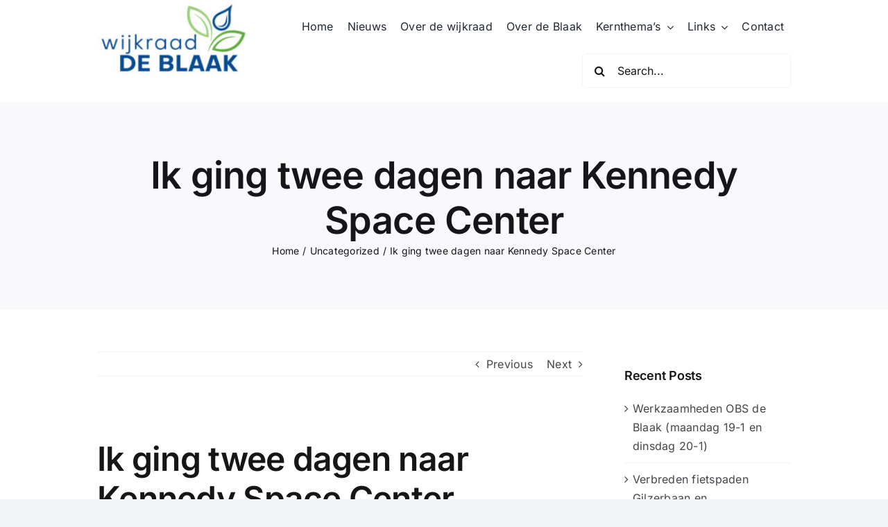

--- FILE ---
content_type: text/html; charset=UTF-8
request_url: https://wijkraaddeblaak.nl/ik-ging-twee-dagen-naar-kennedy-space-center/
body_size: 82230
content:
<!DOCTYPE html>
<html class="avada-html-layout-wide avada-html-header-position-top" lang="en-US" prefix="og: http://ogp.me/ns# fb: http://ogp.me/ns/fb#">
<head>
	<meta http-equiv="X-UA-Compatible" content="IE=edge" />
	<meta http-equiv="Content-Type" content="text/html; charset=utf-8"/>
	<meta name="viewport" content="width=device-width, initial-scale=1" />
	<title>Ik ging twee dagen naar Kennedy Space Center &#8211; Wijkraad De Blaak</title>
<meta name='robots' content='max-image-preview:large' />
	<style>img:is([sizes="auto" i], [sizes^="auto," i]) { contain-intrinsic-size: 3000px 1500px }</style>
	<link rel="alternate" type="application/rss+xml" title="Wijkraad De Blaak &raquo; Feed" href="https://wijkraaddeblaak.nl/feed/" />
<link rel="alternate" type="application/rss+xml" title="Wijkraad De Blaak &raquo; Comments Feed" href="https://wijkraaddeblaak.nl/comments/feed/" />
					<link rel="shortcut icon" href="https://wijkraaddeblaak.nl/wp-content/uploads/2022/03/favicon.png" type="image/x-icon" />
		
		
		
		
		
		
		<meta property="og:title" content="Ik ging twee dagen naar Kennedy Space Center"/>
		<meta property="og:type" content="article"/>
		<meta property="og:url" content="https://wijkraaddeblaak.nl/ik-ging-twee-dagen-naar-kennedy-space-center/"/>
		<meta property="og:site_name" content="Wijkraad De Blaak"/>
		<meta property="og:description" content="Een droom is uitgekomen: ik ben eindelijk in Kennedy Space Center geweest! Dat viel niks tegen. Hieronder een verslag, inclusief veel foto&#039;s. Zo ben je er toch nog een beetje bij.

Eerst maar de basics en wat praktische tips voor als je zelf ook ooit wilt gaan. KSC ligt op een goed uur rijden van Orlando."/>

				<script type="text/javascript">
/* <![CDATA[ */
window._wpemojiSettings = {"baseUrl":"https:\/\/s.w.org\/images\/core\/emoji\/16.0.1\/72x72\/","ext":".png","svgUrl":"https:\/\/s.w.org\/images\/core\/emoji\/16.0.1\/svg\/","svgExt":".svg","source":{"concatemoji":"https:\/\/wijkraaddeblaak.nl\/wp-includes\/js\/wp-emoji-release.min.js?ver=6.8.3"}};
/*! This file is auto-generated */
!function(s,n){var o,i,e;function c(e){try{var t={supportTests:e,timestamp:(new Date).valueOf()};sessionStorage.setItem(o,JSON.stringify(t))}catch(e){}}function p(e,t,n){e.clearRect(0,0,e.canvas.width,e.canvas.height),e.fillText(t,0,0);var t=new Uint32Array(e.getImageData(0,0,e.canvas.width,e.canvas.height).data),a=(e.clearRect(0,0,e.canvas.width,e.canvas.height),e.fillText(n,0,0),new Uint32Array(e.getImageData(0,0,e.canvas.width,e.canvas.height).data));return t.every(function(e,t){return e===a[t]})}function u(e,t){e.clearRect(0,0,e.canvas.width,e.canvas.height),e.fillText(t,0,0);for(var n=e.getImageData(16,16,1,1),a=0;a<n.data.length;a++)if(0!==n.data[a])return!1;return!0}function f(e,t,n,a){switch(t){case"flag":return n(e,"\ud83c\udff3\ufe0f\u200d\u26a7\ufe0f","\ud83c\udff3\ufe0f\u200b\u26a7\ufe0f")?!1:!n(e,"\ud83c\udde8\ud83c\uddf6","\ud83c\udde8\u200b\ud83c\uddf6")&&!n(e,"\ud83c\udff4\udb40\udc67\udb40\udc62\udb40\udc65\udb40\udc6e\udb40\udc67\udb40\udc7f","\ud83c\udff4\u200b\udb40\udc67\u200b\udb40\udc62\u200b\udb40\udc65\u200b\udb40\udc6e\u200b\udb40\udc67\u200b\udb40\udc7f");case"emoji":return!a(e,"\ud83e\udedf")}return!1}function g(e,t,n,a){var r="undefined"!=typeof WorkerGlobalScope&&self instanceof WorkerGlobalScope?new OffscreenCanvas(300,150):s.createElement("canvas"),o=r.getContext("2d",{willReadFrequently:!0}),i=(o.textBaseline="top",o.font="600 32px Arial",{});return e.forEach(function(e){i[e]=t(o,e,n,a)}),i}function t(e){var t=s.createElement("script");t.src=e,t.defer=!0,s.head.appendChild(t)}"undefined"!=typeof Promise&&(o="wpEmojiSettingsSupports",i=["flag","emoji"],n.supports={everything:!0,everythingExceptFlag:!0},e=new Promise(function(e){s.addEventListener("DOMContentLoaded",e,{once:!0})}),new Promise(function(t){var n=function(){try{var e=JSON.parse(sessionStorage.getItem(o));if("object"==typeof e&&"number"==typeof e.timestamp&&(new Date).valueOf()<e.timestamp+604800&&"object"==typeof e.supportTests)return e.supportTests}catch(e){}return null}();if(!n){if("undefined"!=typeof Worker&&"undefined"!=typeof OffscreenCanvas&&"undefined"!=typeof URL&&URL.createObjectURL&&"undefined"!=typeof Blob)try{var e="postMessage("+g.toString()+"("+[JSON.stringify(i),f.toString(),p.toString(),u.toString()].join(",")+"));",a=new Blob([e],{type:"text/javascript"}),r=new Worker(URL.createObjectURL(a),{name:"wpTestEmojiSupports"});return void(r.onmessage=function(e){c(n=e.data),r.terminate(),t(n)})}catch(e){}c(n=g(i,f,p,u))}t(n)}).then(function(e){for(var t in e)n.supports[t]=e[t],n.supports.everything=n.supports.everything&&n.supports[t],"flag"!==t&&(n.supports.everythingExceptFlag=n.supports.everythingExceptFlag&&n.supports[t]);n.supports.everythingExceptFlag=n.supports.everythingExceptFlag&&!n.supports.flag,n.DOMReady=!1,n.readyCallback=function(){n.DOMReady=!0}}).then(function(){return e}).then(function(){var e;n.supports.everything||(n.readyCallback(),(e=n.source||{}).concatemoji?t(e.concatemoji):e.wpemoji&&e.twemoji&&(t(e.twemoji),t(e.wpemoji)))}))}((window,document),window._wpemojiSettings);
/* ]]> */
</script>
<style id='wp-emoji-styles-inline-css' type='text/css'>

	img.wp-smiley, img.emoji {
		display: inline !important;
		border: none !important;
		box-shadow: none !important;
		height: 1em !important;
		width: 1em !important;
		margin: 0 0.07em !important;
		vertical-align: -0.1em !important;
		background: none !important;
		padding: 0 !important;
	}
</style>
<link rel='stylesheet' id='wp-block-library-css' href='https://wijkraaddeblaak.nl/wp-includes/css/dist/block-library/style.min.css?ver=6.8.3' type='text/css' media='all' />
<style id='wp-block-library-theme-inline-css' type='text/css'>
.wp-block-audio :where(figcaption){color:#555;font-size:13px;text-align:center}.is-dark-theme .wp-block-audio :where(figcaption){color:#ffffffa6}.wp-block-audio{margin:0 0 1em}.wp-block-code{border:1px solid #ccc;border-radius:4px;font-family:Menlo,Consolas,monaco,monospace;padding:.8em 1em}.wp-block-embed :where(figcaption){color:#555;font-size:13px;text-align:center}.is-dark-theme .wp-block-embed :where(figcaption){color:#ffffffa6}.wp-block-embed{margin:0 0 1em}.blocks-gallery-caption{color:#555;font-size:13px;text-align:center}.is-dark-theme .blocks-gallery-caption{color:#ffffffa6}:root :where(.wp-block-image figcaption){color:#555;font-size:13px;text-align:center}.is-dark-theme :root :where(.wp-block-image figcaption){color:#ffffffa6}.wp-block-image{margin:0 0 1em}.wp-block-pullquote{border-bottom:4px solid;border-top:4px solid;color:currentColor;margin-bottom:1.75em}.wp-block-pullquote cite,.wp-block-pullquote footer,.wp-block-pullquote__citation{color:currentColor;font-size:.8125em;font-style:normal;text-transform:uppercase}.wp-block-quote{border-left:.25em solid;margin:0 0 1.75em;padding-left:1em}.wp-block-quote cite,.wp-block-quote footer{color:currentColor;font-size:.8125em;font-style:normal;position:relative}.wp-block-quote:where(.has-text-align-right){border-left:none;border-right:.25em solid;padding-left:0;padding-right:1em}.wp-block-quote:where(.has-text-align-center){border:none;padding-left:0}.wp-block-quote.is-large,.wp-block-quote.is-style-large,.wp-block-quote:where(.is-style-plain){border:none}.wp-block-search .wp-block-search__label{font-weight:700}.wp-block-search__button{border:1px solid #ccc;padding:.375em .625em}:where(.wp-block-group.has-background){padding:1.25em 2.375em}.wp-block-separator.has-css-opacity{opacity:.4}.wp-block-separator{border:none;border-bottom:2px solid;margin-left:auto;margin-right:auto}.wp-block-separator.has-alpha-channel-opacity{opacity:1}.wp-block-separator:not(.is-style-wide):not(.is-style-dots){width:100px}.wp-block-separator.has-background:not(.is-style-dots){border-bottom:none;height:1px}.wp-block-separator.has-background:not(.is-style-wide):not(.is-style-dots){height:2px}.wp-block-table{margin:0 0 1em}.wp-block-table td,.wp-block-table th{word-break:normal}.wp-block-table :where(figcaption){color:#555;font-size:13px;text-align:center}.is-dark-theme .wp-block-table :where(figcaption){color:#ffffffa6}.wp-block-video :where(figcaption){color:#555;font-size:13px;text-align:center}.is-dark-theme .wp-block-video :where(figcaption){color:#ffffffa6}.wp-block-video{margin:0 0 1em}:root :where(.wp-block-template-part.has-background){margin-bottom:0;margin-top:0;padding:1.25em 2.375em}
</style>
<style id='classic-theme-styles-inline-css' type='text/css'>
/*! This file is auto-generated */
.wp-block-button__link{color:#fff;background-color:#32373c;border-radius:9999px;box-shadow:none;text-decoration:none;padding:calc(.667em + 2px) calc(1.333em + 2px);font-size:1.125em}.wp-block-file__button{background:#32373c;color:#fff;text-decoration:none}
</style>
<style id='global-styles-inline-css' type='text/css'>
:root{--wp--preset--aspect-ratio--square: 1;--wp--preset--aspect-ratio--4-3: 4/3;--wp--preset--aspect-ratio--3-4: 3/4;--wp--preset--aspect-ratio--3-2: 3/2;--wp--preset--aspect-ratio--2-3: 2/3;--wp--preset--aspect-ratio--16-9: 16/9;--wp--preset--aspect-ratio--9-16: 9/16;--wp--preset--color--black: #000000;--wp--preset--color--cyan-bluish-gray: #abb8c3;--wp--preset--color--white: #ffffff;--wp--preset--color--pale-pink: #f78da7;--wp--preset--color--vivid-red: #cf2e2e;--wp--preset--color--luminous-vivid-orange: #ff6900;--wp--preset--color--luminous-vivid-amber: #fcb900;--wp--preset--color--light-green-cyan: #7bdcb5;--wp--preset--color--vivid-green-cyan: #00d084;--wp--preset--color--pale-cyan-blue: #8ed1fc;--wp--preset--color--vivid-cyan-blue: #0693e3;--wp--preset--color--vivid-purple: #9b51e0;--wp--preset--gradient--vivid-cyan-blue-to-vivid-purple: linear-gradient(135deg,rgba(6,147,227,1) 0%,rgb(155,81,224) 100%);--wp--preset--gradient--light-green-cyan-to-vivid-green-cyan: linear-gradient(135deg,rgb(122,220,180) 0%,rgb(0,208,130) 100%);--wp--preset--gradient--luminous-vivid-amber-to-luminous-vivid-orange: linear-gradient(135deg,rgba(252,185,0,1) 0%,rgba(255,105,0,1) 100%);--wp--preset--gradient--luminous-vivid-orange-to-vivid-red: linear-gradient(135deg,rgba(255,105,0,1) 0%,rgb(207,46,46) 100%);--wp--preset--gradient--very-light-gray-to-cyan-bluish-gray: linear-gradient(135deg,rgb(238,238,238) 0%,rgb(169,184,195) 100%);--wp--preset--gradient--cool-to-warm-spectrum: linear-gradient(135deg,rgb(74,234,220) 0%,rgb(151,120,209) 20%,rgb(207,42,186) 40%,rgb(238,44,130) 60%,rgb(251,105,98) 80%,rgb(254,248,76) 100%);--wp--preset--gradient--blush-light-purple: linear-gradient(135deg,rgb(255,206,236) 0%,rgb(152,150,240) 100%);--wp--preset--gradient--blush-bordeaux: linear-gradient(135deg,rgb(254,205,165) 0%,rgb(254,45,45) 50%,rgb(107,0,62) 100%);--wp--preset--gradient--luminous-dusk: linear-gradient(135deg,rgb(255,203,112) 0%,rgb(199,81,192) 50%,rgb(65,88,208) 100%);--wp--preset--gradient--pale-ocean: linear-gradient(135deg,rgb(255,245,203) 0%,rgb(182,227,212) 50%,rgb(51,167,181) 100%);--wp--preset--gradient--electric-grass: linear-gradient(135deg,rgb(202,248,128) 0%,rgb(113,206,126) 100%);--wp--preset--gradient--midnight: linear-gradient(135deg,rgb(2,3,129) 0%,rgb(40,116,252) 100%);--wp--preset--font-size--small: 12px;--wp--preset--font-size--medium: 20px;--wp--preset--font-size--large: 24px;--wp--preset--font-size--x-large: 42px;--wp--preset--font-size--normal: 16px;--wp--preset--font-size--xlarge: 32px;--wp--preset--font-size--huge: 48px;--wp--preset--spacing--20: 0.44rem;--wp--preset--spacing--30: 0.67rem;--wp--preset--spacing--40: 1rem;--wp--preset--spacing--50: 1.5rem;--wp--preset--spacing--60: 2.25rem;--wp--preset--spacing--70: 3.38rem;--wp--preset--spacing--80: 5.06rem;--wp--preset--shadow--natural: 6px 6px 9px rgba(0, 0, 0, 0.2);--wp--preset--shadow--deep: 12px 12px 50px rgba(0, 0, 0, 0.4);--wp--preset--shadow--sharp: 6px 6px 0px rgba(0, 0, 0, 0.2);--wp--preset--shadow--outlined: 6px 6px 0px -3px rgba(255, 255, 255, 1), 6px 6px rgba(0, 0, 0, 1);--wp--preset--shadow--crisp: 6px 6px 0px rgba(0, 0, 0, 1);}:where(.is-layout-flex){gap: 0.5em;}:where(.is-layout-grid){gap: 0.5em;}body .is-layout-flex{display: flex;}.is-layout-flex{flex-wrap: wrap;align-items: center;}.is-layout-flex > :is(*, div){margin: 0;}body .is-layout-grid{display: grid;}.is-layout-grid > :is(*, div){margin: 0;}:where(.wp-block-columns.is-layout-flex){gap: 2em;}:where(.wp-block-columns.is-layout-grid){gap: 2em;}:where(.wp-block-post-template.is-layout-flex){gap: 1.25em;}:where(.wp-block-post-template.is-layout-grid){gap: 1.25em;}.has-black-color{color: var(--wp--preset--color--black) !important;}.has-cyan-bluish-gray-color{color: var(--wp--preset--color--cyan-bluish-gray) !important;}.has-white-color{color: var(--wp--preset--color--white) !important;}.has-pale-pink-color{color: var(--wp--preset--color--pale-pink) !important;}.has-vivid-red-color{color: var(--wp--preset--color--vivid-red) !important;}.has-luminous-vivid-orange-color{color: var(--wp--preset--color--luminous-vivid-orange) !important;}.has-luminous-vivid-amber-color{color: var(--wp--preset--color--luminous-vivid-amber) !important;}.has-light-green-cyan-color{color: var(--wp--preset--color--light-green-cyan) !important;}.has-vivid-green-cyan-color{color: var(--wp--preset--color--vivid-green-cyan) !important;}.has-pale-cyan-blue-color{color: var(--wp--preset--color--pale-cyan-blue) !important;}.has-vivid-cyan-blue-color{color: var(--wp--preset--color--vivid-cyan-blue) !important;}.has-vivid-purple-color{color: var(--wp--preset--color--vivid-purple) !important;}.has-black-background-color{background-color: var(--wp--preset--color--black) !important;}.has-cyan-bluish-gray-background-color{background-color: var(--wp--preset--color--cyan-bluish-gray) !important;}.has-white-background-color{background-color: var(--wp--preset--color--white) !important;}.has-pale-pink-background-color{background-color: var(--wp--preset--color--pale-pink) !important;}.has-vivid-red-background-color{background-color: var(--wp--preset--color--vivid-red) !important;}.has-luminous-vivid-orange-background-color{background-color: var(--wp--preset--color--luminous-vivid-orange) !important;}.has-luminous-vivid-amber-background-color{background-color: var(--wp--preset--color--luminous-vivid-amber) !important;}.has-light-green-cyan-background-color{background-color: var(--wp--preset--color--light-green-cyan) !important;}.has-vivid-green-cyan-background-color{background-color: var(--wp--preset--color--vivid-green-cyan) !important;}.has-pale-cyan-blue-background-color{background-color: var(--wp--preset--color--pale-cyan-blue) !important;}.has-vivid-cyan-blue-background-color{background-color: var(--wp--preset--color--vivid-cyan-blue) !important;}.has-vivid-purple-background-color{background-color: var(--wp--preset--color--vivid-purple) !important;}.has-black-border-color{border-color: var(--wp--preset--color--black) !important;}.has-cyan-bluish-gray-border-color{border-color: var(--wp--preset--color--cyan-bluish-gray) !important;}.has-white-border-color{border-color: var(--wp--preset--color--white) !important;}.has-pale-pink-border-color{border-color: var(--wp--preset--color--pale-pink) !important;}.has-vivid-red-border-color{border-color: var(--wp--preset--color--vivid-red) !important;}.has-luminous-vivid-orange-border-color{border-color: var(--wp--preset--color--luminous-vivid-orange) !important;}.has-luminous-vivid-amber-border-color{border-color: var(--wp--preset--color--luminous-vivid-amber) !important;}.has-light-green-cyan-border-color{border-color: var(--wp--preset--color--light-green-cyan) !important;}.has-vivid-green-cyan-border-color{border-color: var(--wp--preset--color--vivid-green-cyan) !important;}.has-pale-cyan-blue-border-color{border-color: var(--wp--preset--color--pale-cyan-blue) !important;}.has-vivid-cyan-blue-border-color{border-color: var(--wp--preset--color--vivid-cyan-blue) !important;}.has-vivid-purple-border-color{border-color: var(--wp--preset--color--vivid-purple) !important;}.has-vivid-cyan-blue-to-vivid-purple-gradient-background{background: var(--wp--preset--gradient--vivid-cyan-blue-to-vivid-purple) !important;}.has-light-green-cyan-to-vivid-green-cyan-gradient-background{background: var(--wp--preset--gradient--light-green-cyan-to-vivid-green-cyan) !important;}.has-luminous-vivid-amber-to-luminous-vivid-orange-gradient-background{background: var(--wp--preset--gradient--luminous-vivid-amber-to-luminous-vivid-orange) !important;}.has-luminous-vivid-orange-to-vivid-red-gradient-background{background: var(--wp--preset--gradient--luminous-vivid-orange-to-vivid-red) !important;}.has-very-light-gray-to-cyan-bluish-gray-gradient-background{background: var(--wp--preset--gradient--very-light-gray-to-cyan-bluish-gray) !important;}.has-cool-to-warm-spectrum-gradient-background{background: var(--wp--preset--gradient--cool-to-warm-spectrum) !important;}.has-blush-light-purple-gradient-background{background: var(--wp--preset--gradient--blush-light-purple) !important;}.has-blush-bordeaux-gradient-background{background: var(--wp--preset--gradient--blush-bordeaux) !important;}.has-luminous-dusk-gradient-background{background: var(--wp--preset--gradient--luminous-dusk) !important;}.has-pale-ocean-gradient-background{background: var(--wp--preset--gradient--pale-ocean) !important;}.has-electric-grass-gradient-background{background: var(--wp--preset--gradient--electric-grass) !important;}.has-midnight-gradient-background{background: var(--wp--preset--gradient--midnight) !important;}.has-small-font-size{font-size: var(--wp--preset--font-size--small) !important;}.has-medium-font-size{font-size: var(--wp--preset--font-size--medium) !important;}.has-large-font-size{font-size: var(--wp--preset--font-size--large) !important;}.has-x-large-font-size{font-size: var(--wp--preset--font-size--x-large) !important;}
:where(.wp-block-post-template.is-layout-flex){gap: 1.25em;}:where(.wp-block-post-template.is-layout-grid){gap: 1.25em;}
:where(.wp-block-columns.is-layout-flex){gap: 2em;}:where(.wp-block-columns.is-layout-grid){gap: 2em;}
:root :where(.wp-block-pullquote){font-size: 1.5em;line-height: 1.6;}
</style>
<link rel='stylesheet' id='fusion-dynamic-css-css' href='https://wijkraaddeblaak.nl/wp-content/uploads/fusion-styles/9561c801f5f4587b89a6588559bf8367.min.css?ver=3.6.1' type='text/css' media='all' />
<script type="text/javascript" src="https://wijkraaddeblaak.nl/wp-includes/js/jquery/jquery.min.js?ver=3.7.1" id="jquery-core-js"></script>
<script type="text/javascript" src="https://wijkraaddeblaak.nl/wp-includes/js/jquery/jquery-migrate.min.js?ver=3.4.1" id="jquery-migrate-js"></script>
<link rel="https://api.w.org/" href="https://wijkraaddeblaak.nl/wp-json/" /><link rel="alternate" title="JSON" type="application/json" href="https://wijkraaddeblaak.nl/wp-json/wp/v2/posts/3332" /><link rel="EditURI" type="application/rsd+xml" title="RSD" href="https://wijkraaddeblaak.nl/xmlrpc.php?rsd" />
<meta name="generator" content="WordPress 6.8.3" />
<link rel="canonical" href="https://wijkraaddeblaak.nl/ik-ging-twee-dagen-naar-kennedy-space-center/" />
<link rel='shortlink' href='https://wijkraaddeblaak.nl/?p=3332' />
<link rel="alternate" title="oEmbed (JSON)" type="application/json+oembed" href="https://wijkraaddeblaak.nl/wp-json/oembed/1.0/embed?url=https%3A%2F%2Fwijkraaddeblaak.nl%2Fik-ging-twee-dagen-naar-kennedy-space-center%2F" />
<link rel="alternate" title="oEmbed (XML)" type="text/xml+oembed" href="https://wijkraaddeblaak.nl/wp-json/oembed/1.0/embed?url=https%3A%2F%2Fwijkraaddeblaak.nl%2Fik-ging-twee-dagen-naar-kennedy-space-center%2F&#038;format=xml" />
<link rel="preload" href="https://wijkraaddeblaak.nl/wp-content/themes/Avada/includes/lib/assets/fonts/icomoon/awb-icons.woff" as="font" type="font/woff" crossorigin><link rel="preload" href="//wijkraaddeblaak.nl/wp-content/themes/Avada/includes/lib/assets/fonts/fontawesome/webfonts/fa-brands-400.woff2" as="font" type="font/woff2" crossorigin><link rel="preload" href="//wijkraaddeblaak.nl/wp-content/themes/Avada/includes/lib/assets/fonts/fontawesome/webfonts/fa-regular-400.woff2" as="font" type="font/woff2" crossorigin><link rel="preload" href="//wijkraaddeblaak.nl/wp-content/themes/Avada/includes/lib/assets/fonts/fontawesome/webfonts/fa-solid-900.woff2" as="font" type="font/woff2" crossorigin><style type="text/css" id="css-fb-visibility">@media screen and (max-width: 640px){.fusion-no-small-visibility{display:none !important;}body:not(.fusion-builder-ui-wireframe) .sm-text-align-center{text-align:center !important;}body:not(.fusion-builder-ui-wireframe) .sm-text-align-left{text-align:left !important;}body:not(.fusion-builder-ui-wireframe) .sm-text-align-right{text-align:right !important;}body:not(.fusion-builder-ui-wireframe) .sm-flex-align-center{justify-content:center !important;}body:not(.fusion-builder-ui-wireframe) .sm-flex-align-flex-start{justify-content:flex-start !important;}body:not(.fusion-builder-ui-wireframe) .sm-flex-align-flex-end{justify-content:flex-end !important;}body:not(.fusion-builder-ui-wireframe) .sm-mx-auto{margin-left:auto !important;margin-right:auto !important;}body:not(.fusion-builder-ui-wireframe) .sm-ml-auto{margin-left:auto !important;}body:not(.fusion-builder-ui-wireframe) .sm-mr-auto{margin-right:auto !important;}body:not(.fusion-builder-ui-wireframe) .fusion-absolute-position-small{position:absolute;top:auto;width:100%;}}@media screen and (min-width: 641px) and (max-width: 1024px){.fusion-no-medium-visibility{display:none !important;}body:not(.fusion-builder-ui-wireframe) .md-text-align-center{text-align:center !important;}body:not(.fusion-builder-ui-wireframe) .md-text-align-left{text-align:left !important;}body:not(.fusion-builder-ui-wireframe) .md-text-align-right{text-align:right !important;}body:not(.fusion-builder-ui-wireframe) .md-flex-align-center{justify-content:center !important;}body:not(.fusion-builder-ui-wireframe) .md-flex-align-flex-start{justify-content:flex-start !important;}body:not(.fusion-builder-ui-wireframe) .md-flex-align-flex-end{justify-content:flex-end !important;}body:not(.fusion-builder-ui-wireframe) .md-mx-auto{margin-left:auto !important;margin-right:auto !important;}body:not(.fusion-builder-ui-wireframe) .md-ml-auto{margin-left:auto !important;}body:not(.fusion-builder-ui-wireframe) .md-mr-auto{margin-right:auto !important;}body:not(.fusion-builder-ui-wireframe) .fusion-absolute-position-medium{position:absolute;top:auto;width:100%;}}@media screen and (min-width: 1025px){.fusion-no-large-visibility{display:none !important;}body:not(.fusion-builder-ui-wireframe) .lg-text-align-center{text-align:center !important;}body:not(.fusion-builder-ui-wireframe) .lg-text-align-left{text-align:left !important;}body:not(.fusion-builder-ui-wireframe) .lg-text-align-right{text-align:right !important;}body:not(.fusion-builder-ui-wireframe) .lg-flex-align-center{justify-content:center !important;}body:not(.fusion-builder-ui-wireframe) .lg-flex-align-flex-start{justify-content:flex-start !important;}body:not(.fusion-builder-ui-wireframe) .lg-flex-align-flex-end{justify-content:flex-end !important;}body:not(.fusion-builder-ui-wireframe) .lg-mx-auto{margin-left:auto !important;margin-right:auto !important;}body:not(.fusion-builder-ui-wireframe) .lg-ml-auto{margin-left:auto !important;}body:not(.fusion-builder-ui-wireframe) .lg-mr-auto{margin-right:auto !important;}body:not(.fusion-builder-ui-wireframe) .fusion-absolute-position-large{position:absolute;top:auto;width:100%;}}</style>		<script type="text/javascript">
			var doc = document.documentElement;
			doc.setAttribute( 'data-useragent', navigator.userAgent );
		</script>
		
	</head>

<body class="wp-singular post-template-default single single-post postid-3332 single-format-standard wp-theme-Avada fusion-image-hovers fusion-pagination-sizing fusion-button_type-flat fusion-button_span-no fusion-button_gradient-linear avada-image-rollover-circle-yes avada-image-rollover-yes avada-image-rollover-direction-left fusion-body ltr fusion-sticky-header no-tablet-sticky-header no-mobile-sticky-header no-mobile-slidingbar no-mobile-totop avada-has-rev-slider-styles fusion-disable-outline fusion-sub-menu-fade mobile-logo-pos-left layout-wide-mode avada-has-boxed-modal-shadow- layout-scroll-offset-full avada-has-zero-margin-offset-top has-sidebar fusion-top-header menu-text-align-center mobile-menu-design-classic fusion-show-pagination-text fusion-header-layout-v3 avada-responsive avada-footer-fx-none avada-menu-highlight-style-bar fusion-search-form-clean fusion-main-menu-search-overlay fusion-avatar-circle avada-dropdown-styles avada-blog-layout-large avada-blog-archive-layout-large avada-header-shadow-no avada-menu-icon-position-left avada-has-megamenu-shadow avada-has-mobile-menu-search avada-has-main-nav-search-icon avada-has-breadcrumb-mobile-hidden avada-has-titlebar-bar_and_content avada-header-border-color-full-transparent avada-has-pagination-width_height avada-flyout-menu-direction-fade avada-ec-views-v1" >
		<a class="skip-link screen-reader-text" href="#content">Skip to content</a>

	<div id="boxed-wrapper">
		<div class="fusion-sides-frame"></div>
		<div id="wrapper" class="fusion-wrapper">
			<div id="home" style="position:relative;top:-1px;"></div>
							<section class="fusion-tb-header"><div class="fusion-fullwidth fullwidth-box fusion-builder-row-1 fusion-flex-container nonhundred-percent-fullwidth non-hundred-percent-height-scrolling" style="background-color: rgba(255,255,255,0);background-position: center center;background-repeat: no-repeat;border-width: 0px 0px 0px 0px;border-color:var(--awb-color3);border-style:solid;" ><div class="fusion-builder-row fusion-row fusion-flex-align-items-flex-start" style="max-width:1040px;margin-left: calc(-4% / 2 );margin-right: calc(-4% / 2 );"><div class="fusion-layout-column fusion_builder_column fusion-builder-column-0 fusion_builder_column_1_4 1_4 fusion-flex-column"><div class="fusion-column-wrapper fusion-flex-justify-content-flex-start fusion-content-layout-column" style="background-position:left top;background-repeat:no-repeat;-webkit-background-size:cover;-moz-background-size:cover;-o-background-size:cover;background-size:cover;padding: 0px 0px 0px 0px;"><div ><span class=" fusion-imageframe imageframe-none imageframe-1 hover-type-none"><a class="fusion-no-lightbox" href="https://www.wijkraaddeblaak.nl" target="_self" aria-label="wijkraaddeblaak_logo"><img decoding="async" width="300" height="157" src="https://wijkraaddeblaak.nl/wp-content/uploads/2022/02/wijkraaddeblaak_logo-300x157.jpg" alt class="img-responsive wp-image-5335" srcset="https://wijkraaddeblaak.nl/wp-content/uploads/2022/02/wijkraaddeblaak_logo-200x105.jpg 200w, https://wijkraaddeblaak.nl/wp-content/uploads/2022/02/wijkraaddeblaak_logo-400x209.jpg 400w, https://wijkraaddeblaak.nl/wp-content/uploads/2022/02/wijkraaddeblaak_logo-600x314.jpg 600w, https://wijkraaddeblaak.nl/wp-content/uploads/2022/02/wijkraaddeblaak_logo-800x418.jpg 800w, https://wijkraaddeblaak.nl/wp-content/uploads/2022/02/wijkraaddeblaak_logo-1200x627.jpg 1200w" sizes="(max-width: 640px) 100vw, 200px" /></a></span></div></div><style type="text/css">.fusion-body .fusion-builder-column-0{width:25% !important;margin-top : 0px;margin-bottom : 20px;}.fusion-builder-column-0 > .fusion-column-wrapper {padding-top : 0px !important;padding-right : 0px !important;margin-right : 7.68%;padding-bottom : 0px !important;padding-left : 0px !important;margin-left : 7.68%;}@media only screen and (max-width:1024px) {.fusion-body .fusion-builder-column-0{width:25% !important;order : 0;}.fusion-builder-column-0 > .fusion-column-wrapper {margin-right : 7.68%;margin-left : 7.68%;}}@media only screen and (max-width:640px) {.fusion-body .fusion-builder-column-0{width:100% !important;order : 0;}.fusion-builder-column-0 > .fusion-column-wrapper {margin-right : 1.92%;margin-left : 1.92%;}}</style></div><div class="fusion-layout-column fusion_builder_column fusion-builder-column-1 fusion_builder_column_3_4 3_4 fusion-flex-column"><div class="fusion-column-wrapper fusion-flex-justify-content-flex-start fusion-content-layout-column" style="background-position:left top;background-repeat:no-repeat;-webkit-background-size:cover;-moz-background-size:cover;-o-background-size:cover;background-size:cover;padding: 0px 0px 0px 0px;"><nav class="fusion-menu-element-wrapper direction-row mode-dropdown expand-method-hover submenu-mode-dropdown mobile-mode-collapse-to-button mobile-size-full-absolute icons-position-left dropdown-carets-yes has-active-border-bottom-no has-active-border-left-no has-active-border-right-no mobile-trigger-fullwidth-off mobile-indent-on mobile-justify-left main-justify-left loading mega-menu-loading expand-right submenu-transition-fade" aria-label="Menu" data-breakpoint="1024" data-count="0" data-transition-type="fade" data-transition-time="300"><button type="button" class="avada-menu-mobile-menu-trigger no-text" onClick="fusionNavClickExpandBtn(this);" aria-expanded="false" aria-controls="menu-main-menu"><span class="inner"><span class="collapsed-nav-text"><span class="screen-reader-text">Toggle Navigation</span></span><span class="collapsed-nav-icon"><span class="collapsed-nav-icon-open fa-bars fas"></span><span class="collapsed-nav-icon-close fa-times fas"></span></span></span></button><style>.fusion-body .fusion-menu-element-wrapper[data-count="0"] .fusion-menu-element-list{justify-content:flex-end;font-family:inherit;font-weight:400;}.fusion-body .fusion-menu-element-wrapper[data-count="0"] .fusion-menu-element-list > li{margin-left:calc(20px / 2);margin-right:calc(20px / 2);}.fusion-body .fusion-menu-element-wrapper[data-count="0"] .fusion-menu-element-list > li:not(.fusion-menu-item-button):focus-within > a{padding-top:calc(25px + 0px);}.fusion-body .fusion-menu-element-wrapper[data-count="0"] .fusion-menu-element-list > li:not(.fusion-menu-item-button) > a,.fusion-body .fusion-menu-element-wrapper[data-count="0"] .fusion-menu-element-list > li:not(.fusion-menu-item-button) .fusion-widget-cart > a,.fusion-body .fusion-menu-element-wrapper[data-count="0"] .fusion-menu-element-list > li:not(.fusion-menu-item-button) > .fusion-open-nav-submenu,.fusion-body .fusion-menu-element-wrapper[data-count="0"] .fusion-menu-element-list > li:not(.fusion-menu-item-button):hover > a,.fusion-body .fusion-menu-element-wrapper[data-count="0"] .fusion-menu-element-list > li:not(.fusion-menu-item-button).hover > a,.fusion-body .fusion-menu-element-wrapper[data-count="0"] .fusion-menu-element-list > li:not(.fusion-menu-item-button):focus > a,.fusion-body .fusion-menu-element-wrapper[data-count="0"] .fusion-menu-element-list > li:not(.fusion-menu-item-button):active > a,.fusion-body .fusion-menu-element-wrapper[data-count="0"] .fusion-menu-element-list > li:not(.fusion-menu-item-button).current-menu-item > a{padding-top:calc(25px + 0px);}.fusion-body .fusion-menu-element-wrapper[data-count="0"] .fusion-menu-element-list > li:not(.fusion-menu-item-button).current-menu-ancestor > a{padding-top:calc(25px + 0px);}.fusion-body .fusion-menu-element-wrapper[data-count="0"] .fusion-menu-element-list > li:not(.fusion-menu-item-button).current-menu-parent > a{padding-top:calc(25px + 0px);}.fusion-body .fusion-menu-element-wrapper[data-count="0"] .fusion-menu-element-list > li:not(.fusion-menu-item-button).expanded > a{padding-top:calc(25px + 0px);}.fusion-body .fusion-menu-element-wrapper[data-count="0"] .fusion-menu-element-list > li:not(.fusion-menu-item-button):hover > .fusion-open-nav-submenu{padding-top:calc(25px + 0px);}.fusion-body .fusion-menu-element-wrapper[data-count="0"] .fusion-menu-element-list > li:not(.fusion-menu-item-button).hover > .fusion-open-nav-submenu{padding-top:calc(25px + 0px);}.fusion-body .fusion-menu-element-wrapper[data-count="0"] .fusion-menu-element-list > li:not(.fusion-menu-item-button):focus > .fusion-open-nav-submenu{padding-top:calc(25px + 0px);}.fusion-body .fusion-menu-element-wrapper[data-count="0"] .fusion-menu-element-list > li:not(.fusion-menu-item-button):active > .fusion-open-nav-submenu{padding-top:calc(25px + 0px);}.fusion-body .fusion-menu-element-wrapper[data-count="0"] .fusion-menu-element-list > li:not(.fusion-menu-item-button):focus-within > .fusion-open-nav-submenu{padding-top:calc(25px + 0px);}.fusion-body .fusion-menu-element-wrapper[data-count="0"] .fusion-menu-element-list > li:not(.fusion-menu-item-button).current-menu-item > .fusion-open-nav-submenu{padding-top:calc(25px + 0px);}.fusion-body .fusion-menu-element-wrapper[data-count="0"] .fusion-menu-element-list > li:not(.fusion-menu-item-button).current-menu-ancestor > .fusion-open-nav-submenu{padding-top:calc(25px + 0px);}.fusion-body .fusion-menu-element-wrapper[data-count="0"] .fusion-menu-element-list > li:not(.fusion-menu-item-button).current-menu-parent > .fusion-open-nav-submenu{padding-top:calc(25px + 0px);}.fusion-body .fusion-menu-element-wrapper[data-count="0"] .fusion-menu-element-list > li:not(.fusion-menu-item-button).expanded > .fusion-open-nav-submenu{padding-top:calc(25px + 0px);}.fusion-body .fusion-menu-element-wrapper[data-count="0"] .fusion-menu-form-inline,.fusion-body .fusion-menu-element-wrapper[data-count="0"] .custom-menu-search-overlay ~ .fusion-overlay-search,.fusion-body .fusion-menu-element-wrapper[data-count="0"]:not(.collapse-enabled) .fusion-menu-element-list .custom-menu-search-overlay .fusion-overlay-search,.fusion-body .fusion-menu-element-wrapper[data-count="0"]:not(.collapse-enabled) .fusion-menu-element-list .fusion-menu-form-inline{padding-top:25px;}.fusion-body .fusion-menu-element-wrapper[data-count="0"]:not(.collapse-enabled) .fusion-menu-element-list > li.menu-item:focus-within > a .fusion-megamenu-icon{color:#65bc7b;}.fusion-body .fusion-menu-element-wrapper[data-count="0"]:not(.collapse-enabled) .fusion-menu-element-list > li.menu-item:hover > a .fusion-megamenu-icon,.fusion-body .fusion-menu-element-wrapper[data-count="0"]:not(.collapse-enabled) .fusion-menu-element-list > li.menu-item.hover > a .fusion-megamenu-icon,.fusion-body .fusion-menu-element-wrapper[data-count="0"]:not(.collapse-enabled) .fusion-menu-element-list > li.menu-item:focus > a .fusion-megamenu-icon,.fusion-body .fusion-menu-element-wrapper[data-count="0"]:not(.collapse-enabled) .fusion-menu-element-list > li.menu-item:active > a .fusion-megamenu-icon,.fusion-body .fusion-menu-element-wrapper[data-count="0"]:not(.collapse-enabled) .fusion-menu-element-list > li.menu-item.current-menu-item > a .fusion-megamenu-icon{color:#65bc7b;}.fusion-body .fusion-menu-element-wrapper[data-count="0"]:not(.collapse-enabled) .fusion-menu-element-list > li.menu-item.current-menu-ancestor > a .fusion-megamenu-icon{color:#65bc7b;}.fusion-body .fusion-menu-element-wrapper[data-count="0"]:not(.collapse-enabled) .fusion-menu-element-list > li.menu-item.current-menu-parent > a .fusion-megamenu-icon{color:#65bc7b;}.fusion-body .fusion-menu-element-wrapper[data-count="0"]:not(.collapse-enabled) .fusion-menu-element-list > li.menu-item.expanded > a .fusion-megamenu-icon{color:#65bc7b;}.fusion-body .fusion-menu-element-wrapper[data-count="0"] .custom-menu-search-dropdown:hover .fusion-main-menu-icon,.fusion-body .fusion-menu-element-wrapper[data-count="0"] .custom-menu-search-overlay:hover .fusion-menu-icon-search.trigger-overlay,.fusion-body .fusion-menu-element-wrapper[data-count="0"] .custom-menu-search-overlay:hover ~ .fusion-overlay-search{color:#65bc7b !important;}.fusion-body .fusion-menu-element-wrapper[data-count="0"] > .avada-menu-mobile-menu-trigger,.fusion-body .fusion-menu-element-wrapper[data-count="0"] .fusion-megamenu-wrapper .fusion-megamenu-holder .fusion-megamenu .fusion-megamenu-submenu .fusion-megamenu-title .awb-justify-title,.fusion-body .fusion-menu-element-wrapper[data-count="0"] .fusion-menu-element-list .sub-menu > li,.fusion-body .fusion-menu-element-wrapper[data-count="0"] .fusion-menu-element-list .sub-menu li a,.fusion-body .fusion-menu-element-wrapper[data-count="0"].collapse-enabled,.fusion-body .fusion-menu-element-wrapper[data-count="0"].collapse-enabled ul li > a,.fusion-body .fusion-menu-element-wrapper[data-count="0"].collapse-enabled ul li > a .fusion-button,.fusion-body .fusion-menu-element-wrapper[data-count="0"].collapse-enabled .fusion-megamenu-wrapper .fusion-megamenu-holder .fusion-megamenu-submenu .fusion-megamenu-title,.fusion-body .fusion-menu-element-wrapper[data-count="0"].collapse-enabled .fusion-megamenu-wrapper .fusion-megamenu-holder .fusion-megamenu-submenu .fusion-megamenu-title a,.fusion-body .fusion-menu-element-wrapper[data-count="0"].collapse-enabled .fusion-megamenu-wrapper .fusion-megamenu-holder .fusion-megamenu-submenu .fusion-megamenu-title .awb-justify-title{font-family:inherit;font-weight:400;}.fusion-body .fusion-menu-element-wrapper[data-count="0"] [class*="awb-icon-"],.fusion-body .fusion-menu-element-wrapper[data-count="0"] [class^="awb-icon-"],.fusion-body .fusion-menu-element-wrapper[data-count="0"].collapse-enabled [class*="awb-icon-"],.fusion-body .fusion-menu-element-wrapper[data-count="0"].collapse-enabled [class^="awb-icon-"]{font-family:inherit !important;}</style><ul id="menu-main-menu" class="fusion-menu fusion-custom-menu fusion-menu-element-list"><li  id="menu-item-5337"  class="menu-item menu-item-type-custom menu-item-object-custom menu-item-5337"  data-item-id="5337"><span class="background-default transition-fade"></span><span class="background-active transition-fade"></span><a  href="https://www.wijkraaddeblaak.nl" class="fusion-background-highlight"><span class="menu-text">Home</span></a></li><li  id="menu-item-5338"  class="menu-item menu-item-type-post_type menu-item-object-page menu-item-5338"  data-item-id="5338"><span class="background-default transition-fade"></span><span class="background-active transition-fade"></span><a  href="https://wijkraaddeblaak.nl/nieuws/" class="fusion-background-highlight"><span class="menu-text">Nieuws</span></a></li><li  id="menu-item-5339"  class="menu-item menu-item-type-post_type menu-item-object-page menu-item-5339"  data-item-id="5339"><span class="background-default transition-fade"></span><span class="background-active transition-fade"></span><a  href="https://wijkraaddeblaak.nl/over-de-wijkraad/" class="fusion-background-highlight"><span class="menu-text">Over de wijkraad</span></a></li><li  id="menu-item-5344"  class="menu-item menu-item-type-post_type menu-item-object-page menu-item-5344"  data-item-id="5344"><span class="background-default transition-fade"></span><span class="background-active transition-fade"></span><a  href="https://wijkraaddeblaak.nl/over-de-blaak/" class="fusion-background-highlight"><span class="menu-text">Over de Blaak</span></a></li><li  id="menu-item-5340"  class="menu-item menu-item-type-post_type menu-item-object-page menu-item-has-children menu-item-5340 fusion-dropdown-menu"  data-item-id="5340"><span class="background-default transition-fade"></span><span class="background-active transition-fade"></span><a  href="https://wijkraaddeblaak.nl/kernthemas/" class="fusion-background-highlight"><span class="menu-text">Kernthema’s</span><span class="fusion-open-nav-submenu"></span></a><button type="button" aria-label="Open submenu of Kernthema’s" aria-expanded="false" class="fusion-open-nav-submenu fusion-open-nav-submenu-on-click" onclick="fusionNavClickExpandSubmenuBtn(this);"></button><ul class="sub-menu"><li  id="menu-item-5371"  class="menu-item menu-item-type-post_type menu-item-object-page menu-item-5371 fusion-dropdown-submenu" ><span class="background-default transition-fade"></span><span class="background-active transition-fade"></span><a  href="https://wijkraaddeblaak.nl/kernthemas/duurzaamheid/" class="fusion-background-highlight"><span>Duurzaamheid</span></a></li><li  id="menu-item-5342"  class="menu-item menu-item-type-post_type menu-item-object-page menu-item-5342 fusion-dropdown-submenu" ><span class="background-default transition-fade"></span><span class="background-active transition-fade"></span><a  href="https://wijkraaddeblaak.nl/kernthemas/veiligheid/" class="fusion-background-highlight"><span>Veiligheid</span></a></li><li  id="menu-item-5341"  class="menu-item menu-item-type-post_type menu-item-object-page menu-item-5341 fusion-dropdown-submenu" ><span class="background-default transition-fade"></span><span class="background-active transition-fade"></span><a  href="https://wijkraaddeblaak.nl/kernthemas/verkeer/" class="fusion-background-highlight"><span>Verkeer</span></a></li><li  id="menu-item-5370"  class="menu-item menu-item-type-post_type menu-item-object-page menu-item-5370 fusion-dropdown-submenu" ><span class="background-default transition-fade"></span><span class="background-active transition-fade"></span><a  href="https://wijkraaddeblaak.nl/kernthemas/activiteiten/" class="fusion-background-highlight"><span>Activiteiten</span></a></li></ul></li><li  id="menu-item-5494"  class="menu-item menu-item-type-post_type menu-item-object-page menu-item-has-children menu-item-5494 fusion-dropdown-menu"  data-item-id="5494"><span class="background-default transition-fade"></span><span class="background-active transition-fade"></span><a  href="https://wijkraaddeblaak.nl/links/" class="fusion-background-highlight"><span class="menu-text">Links</span><span class="fusion-open-nav-submenu"></span></a><button type="button" aria-label="Open submenu of Links" aria-expanded="false" class="fusion-open-nav-submenu fusion-open-nav-submenu-on-click" onclick="fusionNavClickExpandSubmenuBtn(this);"></button><ul class="sub-menu"><li  id="menu-item-5495"  class="menu-item menu-item-type-custom menu-item-object-custom menu-item-5495 fusion-dropdown-submenu" ><span class="background-default transition-fade"></span><span class="background-active transition-fade"></span><a  href="https://obsdeblaak.nl/" class="fusion-background-highlight"><span>OBS De Blaak</span></a></li><li  id="menu-item-5496"  class="menu-item menu-item-type-custom menu-item-object-custom menu-item-5496 fusion-dropdown-submenu" ><span class="background-default transition-fade"></span><span class="background-active transition-fade"></span><a  href="https://www.basisschooldeborne.nl/" class="fusion-background-highlight"><span>De Borne</span></a></li><li  id="menu-item-5497"  class="menu-item menu-item-type-custom menu-item-object-custom menu-item-5497 fusion-dropdown-submenu" ><span class="background-default transition-fade"></span><span class="background-active transition-fade"></span><a  href="https://www.svdeblaak.nl/" class="fusion-background-highlight"><span>Sportvereniging de Blaak</span></a></li><li  id="menu-item-5498"  class="menu-item menu-item-type-custom menu-item-object-custom menu-item-5498 fusion-dropdown-submenu" ><span class="background-default transition-fade"></span><span class="background-active transition-fade"></span><a  href="http://www.kruikenstad.com/vereniging/de-blaokpappers" class="fusion-background-highlight"><span>CV De Blaokpappers</span></a></li><li  id="menu-item-5499"  class="menu-item menu-item-type-custom menu-item-object-custom menu-item-5499 fusion-dropdown-submenu" ><span class="background-default transition-fade"></span><span class="background-active transition-fade"></span><a  href="https://hofstededeblaak.nl/" class="fusion-background-highlight"><span>Hofstede de Blaak</span></a></li></ul></li><li  id="menu-item-5343"  class="menu-item menu-item-type-post_type menu-item-object-page menu-item-5343"  data-item-id="5343"><span class="background-default transition-fade"></span><span class="background-active transition-fade"></span><a  href="https://wijkraaddeblaak.nl/contact/" class="fusion-background-highlight"><span class="menu-text">Contact</span></a></li><li  id="menu-item-5351"  class="menu-item menu-item-type-custom menu-item-object-custom custom-menu-search-inline menu-item-5351"  data-item-id="5351"><span class="background-default transition-fade"></span><span class="background-active transition-fade"></span><div class="fusion-menu-form-inline">		<form role="search" class="searchform fusion-search-form  fusion-search-form-clean" method="get" action="https://wijkraaddeblaak.nl/">
			<div class="fusion-search-form-content">

				
				<div class="fusion-search-field search-field">
					<label><span class="screen-reader-text">Search for:</span>
													<input type="search" value="" name="s" class="s" placeholder="Search..." required aria-required="true" aria-label="Search..."/>
											</label>
				</div>
				<div class="fusion-search-button search-button">
					<input type="submit" class="fusion-search-submit searchsubmit" aria-label="Search" value="&#xf002;" />
									</div>

				
			</div>


			
		</form>
		</div></li></ul></nav></div><style type="text/css">.fusion-body .fusion-builder-column-1{width:75% !important;margin-top : 0px;margin-bottom : 20px;}.fusion-builder-column-1 > .fusion-column-wrapper {padding-top : 0px !important;padding-right : 0px !important;margin-right : 2.56%;padding-bottom : 0px !important;padding-left : 0px !important;margin-left : 2.56%;}@media only screen and (max-width:1024px) {.fusion-body .fusion-builder-column-1{width:75% !important;order : 0;}.fusion-builder-column-1 > .fusion-column-wrapper {margin-right : 2.56%;margin-left : 2.56%;}}@media only screen and (max-width:640px) {.fusion-body .fusion-builder-column-1{width:100% !important;order : 0;}.fusion-builder-column-1 > .fusion-column-wrapper {margin-right : 1.92%;margin-left : 1.92%;}}</style></div></div><style type="text/css">.fusion-body .fusion-flex-container.fusion-builder-row-1{ padding-top : 0px;margin-top : 0px;padding-right : 30px;padding-bottom : 0px;margin-bottom : 0px;padding-left : 30px;}</style></div>
</section>		<div id="sliders-container" class="fusion-slider-visibility">
					</div>
							
			<div class="avada-page-titlebar-wrapper" role="banner">
	<div class="fusion-page-title-bar fusion-page-title-bar-none fusion-page-title-bar-center">
		<div class="fusion-page-title-row">
			<div class="fusion-page-title-wrapper">
				<div class="fusion-page-title-captions">

																							<h1 class="entry-title">Ik ging twee dagen naar Kennedy Space Center</h1>

											
																		<div class="fusion-page-title-secondary">
								<div class="fusion-breadcrumbs"><span class="fusion-breadcrumb-item"><a href="https://wijkraaddeblaak.nl" class="fusion-breadcrumb-link"><span >Home</span></a></span><span class="fusion-breadcrumb-sep">/</span><span class="fusion-breadcrumb-item"><a href="https://wijkraaddeblaak.nl/category/uncategorized/" class="fusion-breadcrumb-link"><span >Uncategorized</span></a></span><span class="fusion-breadcrumb-sep">/</span><span class="fusion-breadcrumb-item"><span  class="breadcrumb-leaf">Ik ging twee dagen naar Kennedy Space Center</span></span></div>							</div>
											
				</div>

				
			</div>
		</div>
	</div>
</div>

						<main id="main" class="clearfix ">
				<div class="fusion-row" style="">

<section id="content" style="float: left;">
			<div class="single-navigation clearfix">
			<a href="https://wijkraaddeblaak.nl/valpreventie/" rel="prev">Previous</a>			<a href="https://wijkraaddeblaak.nl/schrijf-je-in-voor-mijn-wekelijkse-nieuwsbrief/" rel="next">Next</a>		</div>
	
					<article id="post-3332" class="post post-3332 type-post status-publish format-standard has-post-thumbnail hentry category-uncategorized">
						
														<div class="fusion-flexslider flexslider fusion-flexslider-loading post-slideshow fusion-post-slideshow">
				<ul class="slides">
																<li>
																																<a href="" data-rel="iLightbox[gallery3332]" title="" data-title="" data-caption="" aria-label="">
										<span class="screen-reader-text">View Larger Image</span>
																			</a>
																					</li>

																																																																																																															</ul>
			</div>
						
															<h2 class="entry-title fusion-post-title">Ik ging twee dagen naar Kennedy Space Center</h2>										<div class="post-content">
				<p><strong>Een droom is uitgekomen: ik ben eindelijk in Kennedy Space Center geweest! Dat viel niks tegen. Hieronder een verslag, inclusief veel foto&#8217;s. Zo ben je er toch nog een beetje bij.</strong></p>
<p>Eerst maar de basics en wat praktische tips voor als je zelf ook ooit wilt gaan. KSC ligt op een goed uur rijden van Orlando. Neem een huurauto, met het OV is het nagenoeg onmogelijk er te komen. De weg ernaartoe is al leuk genoeg; als je Merritt Island oprijdt zie je in de verte al een lanceerplatform en de Vehicle Assembly Building liggen.</p>
<p>Kennedy Space Center heeft een aantal informatiehallen en een paar shows. Hoewel het op de kaart en in de praktijk best klein lijkt heb je een volle twee dagen nodig om alles in het park goed te bekijken.</p>
<p>De belangrijkste twee hallen zijn die waar de shuttle Atlantis staat, en de hal met de Saturnus V-raket. In die hallen zijn ook genoeg andere dingen te zien om je zoet te houden, zoals artefacten van de Apollo-missie en een uitleg over het Space Shuttle-programma. Daarnaast zijn er in KSC ook nog wat kleinere tentoonstellingen zoals een &#8216;Hall of Legends&#8217;, een zaal met gebruikte capsules en twee IMAX-bioscoopzalen.</p>
<h3>Binnenkomst</h3>
<p>Alleen al de binnenkomst is gaaf. Zo zie je naast <a href="https://goforlaunch.nl/wp-content/uploads/2019/09/palen.jpg">deze schattige toegangspalen</a> ook de originele klok waarmee vroeger werd afgeteld tot de Shuttle-lanceringen &#8211; inclusief bijpassend onderschrift.</p>
<p><a href="https://goforlaunch.nl/wp-content/uploads/2019/09/NASA_aftelklok.jpg"><img fetchpriority="high" decoding="async" class="aligncenter size-full wp-image-3317" src="https://goforlaunch.nl/wp-content/uploads/2019/09/NASA_aftelklok.jpg" alt="" width="2056" height="1542" /></a></p>
<p><a href="https://goforlaunch.nl/wp-content/uploads/2019/09/GoForLaunch.jpeg"><img decoding="async" class="aligncenter size-full wp-image-3346" src="https://goforlaunch.nl/wp-content/uploads/2019/09/GoForLaunch.jpeg" alt="" width="1599" height="1200" /></a></p>
<h3>Rocket Garden</h3>
<p>Als je binnenkomt kom je direct in de <a href="LINK">&#8216;Rocket Garden&#8217;</a>, een selectie van vooral oude raketten uit het Mercury-, Gemini- en Apollo-tijdperk. Je ziet er de Mercury Redstone en Mercury Atlas, de Gemini Titan en Agena, en een model van een Saturn IV op z&#8217;n kant. Ook gaaf is dat hier de nog oudere raketten staan zoals de Juno- en Jupiter-raketten van vóór de bemande programma&#8217;s.</p>
<p><a href="https://goforlaunch.nl/wp-content/uploads/2019/09/rocket_garden.jpg"><img decoding="async" class="size-full wp-image-3320" src="https://goforlaunch.nl/wp-content/uploads/2019/09/rocket_garden.jpg" alt="" width="2419" height="1814" /></a>De &#8216;Rocket Garden&#8217; met Mercury- en Gemini-raketten.</p>
<p>Het is hier alleen niet helemaal duidelijk welke raketten nou authentiek zijn en welke niet. United Launch Alliance heeft een <a href="LINK" target="_blank" rel="noopener noreferrer">Delta-raket gedoneerd</a> die wel echt is, maar de Saturnus die er ligt is gewoon van hout.</p>
<p><a href="https://goforlaunch.nl/wp-content/uploads/2019/09/houten_saturn.jpg"><img decoding="async" class="aligncenter size-full wp-image-3321" src="https://goforlaunch.nl/wp-content/uploads/2019/09/houten_saturn.jpg" alt="" width="2419" height="1814" /></a></p>
<h3>Heroes and Legends</h3>
<p>Aan de Rocket Garden grenst de Astronaut Hall of Fame. Daar zie je je eerste voorbeeld van het bombast waarmee NASA iets kan presenteren. Een voorshow met daarna nóg een voorshow waarin kleine kinderen vertellen &#8216;wat een held is&#8217;, met daarna een voorspelbare <em>cut</em> naar Alan Shepard, John Glenn en meer helden uit het vroege ruimtevaarttijdperk. Inclusief episch standbeeld van die eerste.</p>
<p><a href="https://goforlaunch.nl/wp-content/uploads/2019/09/AlanShepard_standbeeld.jpg"><img decoding="async" class="aligncenter size-full wp-image-3322" src="https://goforlaunch.nl/wp-content/uploads/2019/09/AlanShepard_standbeeld.jpg" alt="" width="2419" height="1814" /></a></p>
<p>In de hal zelf hangen portretten van astronauten uit oude Shuttle-missies. Wel alleen Amerikanen &#8211; helaas zijn Wubbo en Lodewijk van den Berg hier niet te vinden. Laat staan André.</p>
<p><a href="https://goforlaunch.nl/wp-content/uploads/2019/09/hall_of_fame.jpg"><img decoding="async" class="aligncenter size-full wp-image-3323" src="https://goforlaunch.nl/wp-content/uploads/2019/09/hall_of_fame.jpg" alt="" width="2419" height="1814" /></a></p>
<h3>De bus in</h3>
<p>Eén van de twee belangrijkste hallen is de Saturnus/Apollo-hal. Hier kun je alleen komen met een tourbus. Het gebouw ligt zo&#8217;n 5 kilometer van KSC, maar de rit duurt zo&#8217;n 40 minuten omdat je ondertussen een tour krijgt. Protip: <strong>ga aan de rechterkant van de bus zitten!</strong> Je rijdt eerst langs de Vehicle Assembly Building op. Die lijkt gek genoeg niet eens zo supergroot, totdat je naar de kleine &#8216;normale&#8217; deuren onderaan kijkt.</p>
<p>De bus gaat ook langs lanceerplatforms 39A (waar SpaceX nu zit) op, en langs lanceerplatforms 39B, 40 en 41. Ook vet is dat je hier de gebouwen van SpaceX en Boeing kunt zien. Dit is waar de Starliner en de Falcon-raketten in elkaar worden gezet. Let vooral op <a href="https://goforlaunch.nl/wp-content/uploads/2019/09/X37B.jpg">deze wat vage (ingezoomde) foto</a> waar &#8216;Home of the X-37B&#8217; op staat.</p>
<p><a href="https://goforlaunch.nl/wp-content/uploads/2019/09/mercury_redstone.jpg"><img decoding="async" class="size-full wp-image-3324" src="https://goforlaunch.nl/wp-content/uploads/2019/09/mercury_redstone.jpg" alt="" width="2419" height="1814" /></a>Deze Mercury Redstone is sowieso echt.</p>
<p><a href="https://goforlaunch.nl/wp-content/uploads/2019/09/Launch_Control.jpg"><img decoding="async" class="size-full wp-image-3325" src="https://goforlaunch.nl/wp-content/uploads/2019/09/Launch_Control.jpg" alt="Vanuit dit gebouw worden de lanceringen gedaan" width="2419" height="1814" /></a></p>
<p>Vanuit dit gebouw worden de lanceringen gedaan</p>
<p><a href="https://goforlaunch.nl/wp-content/uploads/2019/09/39a.jpg"><img decoding="async" class="size-full wp-image-3326" src="https://goforlaunch.nl/wp-content/uploads/2019/09/39a.jpg" alt="Lanceerplatform 39A, inmiddels geleased door SpaceX." width="2419" height="1814" /></a>Lanceerplatform 39A, inmiddels geleased door SpaceX.</p>
<p><a href="https://goforlaunch.nl/wp-content/uploads/2019/09/VAB.jpg"><img decoding="async" class="aligncenter size-full wp-image-3327" src="https://goforlaunch.nl/wp-content/uploads/2019/09/VAB.jpg" alt="" width="2419" height="1814" /></a></p>
<p>Je rijdt hier ook langs de &#8216;Crawler&#8217; op, het gevaarte waarmee de Space Shuttles en Saturnus-raketten van de VAB naar de platformen werden gereden. <strong>Als je meer wil lezen over de Crawler raad ik</strong> <a href="https://www.popularmechanics.com/space/rockets/a15777930/launching-to-space-at-a-crawl/" target="_blank" rel="noopener noreferrer"><strong>dit artikel aan</strong></a>.</p>
<p><a href="https://goforlaunch.nl/wp-content/uploads/2019/09/Crawler.jpg"><img decoding="async" class="aligncenter size-full wp-image-3328" src="https://goforlaunch.nl/wp-content/uploads/2019/09/Crawler.jpg" alt="" width="2419" height="1814" /></a></p>
<p>Je kunt in plaats van de reguliere tour ook extra pakketten &#8216;kopen&#8217;. Dan rijdt de bus niet alleen langs de standaard platformen, maar met het &#8216;<a href="https://www.kennedyspacecenter.com/explore-attractions/behind-the-gates/cape-canaveral-early-space-tour" target="_blank" rel="noopener noreferrer">Early Space Tour&#8217;</a>-pakket rijdt je ook naar de Cape Canaveral-luchtmachtbasis en zie je ook de lanceerplatforms van de Mercury- en Gemini-periode, en die waar de <a href="https://www.nasa.gov/mission_pages/explorer/explorer-overview.html" target="_blank" rel="noopener noreferrer">Explorer-1&lt;/a&lt; vandaan werd gelanceerd. Dat hebben we niet gedaan. Ik las dat je er alsnog niet uit mocht stappen, en dat het de extra kosten amper waard waren.</a></p>
<h3>Saturnus-gebouw</h3>
<p>Bij het Saturnus/Apollo-gebouw krijg je, wederom, een vrij bombastische voorshow te zien. Dat is een film met een korte geschiedenis van het Apollo-programma. &#8216;De Russen waren het eerst met alles. We faalden met alles. Toen gaf Kennedy zijn beroemde <a href="https://www.youtube.com/watch?v=WZyRbnpGyzQ" target="_blank" rel="noopener noreferrer">Rice University-speech</a>. Het ging goed. Toen kwam de Apollo 1-ramp. Maar we overwonnen.&#8217; Dat werk. Als ik JFK nu nog één keer &#8220;WE CHOOSE TO GO TO THE MOON!&#8221; moet horen roepen hoeft het van mij niet meer.</p>
<p>Daarna komt de volgende voorshows &#8211; Amerikanen houden van voorshows. Dit is een nagebootste <em>mission control room</em> waar je het aftelproces meemaakt. Ook hier is niet helemaal duidelijk of de consoles die je ziet nou echt zijn of niet, maar mooi is het wel.</p>
<p>Maar dan komt de échte show. Door de zijdeuren naar buiten vind je één van de laatste overgebleven Saturnus V-raketten. Er zijn er nog drie over die voor Apollo 18, 19 en 20 zouden worden gebruikt voordat het programma werd geschrap. Overigens is dit niet één geheel. Hij bestaat uit verschillende delen.</p>
<p>De eerste trap is die van S-IC-T, een raket die niet bedoeld was om te lanceren maar als een <em>static fire test</em>. De tweede en derde trap zijn afkomstig van <strong>SA-514</strong>, wat Apollo 19 had moeten worden. Wat een absolute unit is dit. Met zijn lengte van 110 meter en de 5 gigantische F-1-motoren onderaan is dit echt een display waar je even stil van wordt.</p>
<p><a href="https://goforlaunch.nl/wp-content/uploads/2019/09/Saturnus_V_motoren.jpg"><img decoding="async" class="aligncenter size-full wp-image-3330" src="https://goforlaunch.nl/wp-content/uploads/2019/09/Saturnus_V_motoren.jpg" alt="" width="1935" height="1451" /></a></p>
<p><a href="https://goforlaunch.nl/wp-content/uploads/2019/09/saturnus_1.jpg"><img decoding="async" class="aligncenter size-full wp-image-3329" src="https://goforlaunch.nl/wp-content/uploads/2019/09/saturnus_1.jpg" alt="" width="2419" height="1814" /></a></p>
<p><a href="https://goforlaunch.nl/wp-content/uploads/2019/09/Saturnus_2.jpg"><img decoding="async" class="aligncenter size-full wp-image-3331" src="https://goforlaunch.nl/wp-content/uploads/2019/09/Saturnus_2.jpg" alt="" width="1935" height="1451" /></a></p>
<p>In deze zaal heb je ook nog een ruimte waarin je oude memorobilia ziet van de Apollo-missies. Zo liggen er spullen van astronauten, het maanpak van Alan Shepard, de Mercury-<em>flight suit</em> van John Glenn, en een maansteen van 110 gram. Oh ja, en de <strong>echte Apollo 14-capsule</strong> die naar de maan is geweest, en een ongebruikte CSM (CSM-119, bedoeld als reddingscapsule voor Skylab) en LEM (LM-9, bedoeld voor Apollo 15, maar doorgeschoven nadat Apollo werd stopgezet).</p>

<p><a href="https://goforlaunch.nl/wp-content/uploads/2019/09/Apollo_14.jpg"><img decoding="async" class="size-full wp-image-3335" src="https://goforlaunch.nl/wp-content/uploads/2019/09/Apollo_14.jpg" alt="" width="2419" height="1814" /></a>De echte capsule van Apollo 14!</p>
<p><a href="https://goforlaunch.nl/wp-content/uploads/2019/09/horloge.jpg"><img decoding="async" class="size-full wp-image-3336" src="https://goforlaunch.nl/wp-content/uploads/2019/09/horloge.jpg" alt="" width="2419" height="1814" /></a>Een horloge van Roger Chaffee.</p>
<p><a href="https://goforlaunch.nl/wp-content/uploads/2019/09/flight-manual.jpg"><img decoding="async" class="aligncenter size-full wp-image-3337" src="https://goforlaunch.nl/wp-content/uploads/2019/09/flight-manual.jpg" alt="" width="2419" height="1814" /></a></p>
<h3>Atlantis</h3>
<p>Je kunt hier de tourbus terug naar KSC pakken. De rit duurt nu aanzienlijk korter dan op de heenweg, slechts een kwartier. Je komt dan aan bij het Atlantis-gebouw waar één van de laatste drie overgebleven Space Shuttles tentoongesteld staat (Endeavour staat in <a href="https://californiasciencecenter.org/exhibits/air-space/space-shuttle-endeavour" target="_blank" rel="noopener noreferrer">het California Science Center</a>, Discovery <a href="https://airandspace.si.edu/explore-and-learn/topics/discovery/" target="_blank" rel="noopener noreferrer">in het Smithsonian Air &amp; Space Museum</a> in Washington DC. De &#8216;test-Shuttle&#8217; Enterprise staat op het vliegdekschip <a href="https://www.intrepidmuseum.org/Space_Shuttle_Pavilion" target="_blank" rel="noopener noreferrer">Entrepid in New York</a>).</p>
<p>Ook hier krijg je weer een epische voorshow te zien met een rare speelfilm van 10 minuten over het ontstaan van het Shuttle-programma. Opvallend is dat ze hier behoorlijk wat essentiële (lees: negatieve) programmabeslissingen niet worden genoemd. De kosten die de pan uit rijzen, het bijna onoplosbare (en fatale) probleem met de <em>thermal protection tiles</em>, de vertragingen, het feit dat er een ruimtestation moest worden bedacht om het Shuttle-programma bestaansrecht te geven, ze worden allemaal even kort genoemd als kleine obstakels in plaats van de ellende die het programma bijna de nek omdraaiden. Het verhaal dat je hier binnen moet krijgen is simpel: de Space Shuttle is het beste en meest iconische ruimteprogramma dat Amerika naast Apollo heeft gehad. Alleen dat laatste is waar.</p>
<p>Dat iconische zie je ook wel terug aan de onthulling. Na een tweede voorshow in een volgend 360-gradentheater (nog één?!) spreekt een bombastische stem de laatste woorden &#8220;Atlantis, welcome home&#8221; voor er een muur omhoog gaat en de laatste Space Shuttle in volle glorie belicht wordt. En, eerlijk is eerlijk, op dat moment vergeet je alles dat er mis is met de Shuttle en zie je alleen nog maar het meest iconische ruimteschip aller tijden, op een toepasselijke hoek van 43,21 (4, 3, 2, 1, LIFTOFF!) graden.</p>
<p>Kijk maar gewoon de foto&#8217;s, al doen die het spektakel geen recht aan.</p>
<p><a href="https://goforlaunch.nl/wp-content/uploads/2019/09/atlantis_1.jpg"><img decoding="async" class="aligncenter size-full wp-image-3347" src="https://goforlaunch.nl/wp-content/uploads/2019/09/atlantis_1.jpg" alt="" width="2419" height="1814" /></a></p>
<p><a href="https://goforlaunch.nl/wp-content/uploads/2019/09/atlantis_4.jpg"><img decoding="async" class="aligncenter size-full wp-image-3348" src="https://goforlaunch.nl/wp-content/uploads/2019/09/atlantis_4.jpg" alt="" width="2419" height="1814" /></a></p>
<p><a href="https://goforlaunch.nl/wp-content/uploads/2019/09/Atlantis_2.jpg"><img decoding="async" class="aligncenter size-full wp-image-3349" src="https://goforlaunch.nl/wp-content/uploads/2019/09/Atlantis_2.jpg" alt="" width="2419" height="1814" /></a></p>
<p><a href="https://goforlaunch.nl/wp-content/uploads/2019/09/Atlantis_3.jpg"><img decoding="async" class="aligncenter size-full wp-image-3350" src="https://goforlaunch.nl/wp-content/uploads/2019/09/Atlantis_3.jpg" alt="" width="2419" height="1814" /></a></p>
<p>Er stonden hier ook drie NASA-vrijwilligers die meer konden vertellen over het Shuttle-programma. Ze waren alledrie op één of andere manier betrokken bij de bouw of operatie van de Shuttle. Eén van hen werkte aan de thermale bescherming in de <em>payload</em>-deuren, een andere maakte de landingsbaan in Spanje klaar voor een eventuele <a href="https://www.nasa.gov/centers/kennedy/pdf/167472main_TALsites-06.pdf" target="_blank" rel="noopener noreferrer">Transoceanic Abort Landing</a>.</p>
<p>In de hal is verder veel te leren over het Shuttle-programma. Een interactief display toont het interieur van de Shuttle, een tijdlijn laat zien hoe de bouw ging. Ook interessant in deze ruimte is een gedenkhal voor de 14 slachtoffers van het Shuttle-programma, met als binnenkomer een donkere hal met twee grote wrakstukken van de Challenger- en Columbia-rampen.</p>
<p>Maar, ook hier wordt verder niet gepraat over de onderliggende grote problemen van het Shuttle-programma, en dat voelt toch een beetje fout. Er wordt alleen gezegd dat de <em>tiles</em> &#8216;een lastige klus&#8217; waren. Dat ze zo dodelijk bleken wordt nergens genoemd.</p>

<h3>Een astronaut ontmoeten</h3>
<p>Wat je ook zeker moet bezoeken als je bij KSC bent is de presentatie van de aanwezige astronaut. Iedere dag is er bij het Space Center een astronaut die iets komt vertellen over zijn vlucht(en). In ons geval was dat <a href="https://en.wikipedia.org/wiki/Mark_C._Lee" target="_blank" rel="noopener noreferrer">Mark Lee</a>, astronaut van Shuttle-missies STS-47, STS-82, STS-30 en STS-64. Je kunt extra betalen voor het pakket <strong>&#8216;Lunch with an astronaut&#8217;</strong> waarbij je meteen te eten krijgt, maar je kunt ook gratis naar de twee presentaties die hij in het theater doet. Daarbij vertelt hij over zijn missies (Lee repareerde onder andere de Hubble!), en na afloop kun je vragen stellen. Erg leuk!</p>
<p>Overigens kun je aan het eind van de dag ook een handtekening van hem vragen tijdens een signeersessie in de gift shop. Dat kost alleen 10 dollar en da&#8217;s verdomd jammer.</p>
<p><a href="https://goforlaunch.nl/wp-content/uploads/2019/09/mark_lee.jpg"><img decoding="async" class="aligncenter size-full wp-image-3340" src="https://goforlaunch.nl/wp-content/uploads/2019/09/mark_lee.jpg" alt="" width="2419" height="1814" /></a></p>
<h3>Capsules</h3>
<p>Het laatste interessante dat je kunt bezoeken is een hal die wat verstopt zit <strong>achter het IMAX-theater</strong>. Daar staan namelijk een aantal capsules die echt gebruikt zijn!</p>
<p>Zo staat hier de <a href="https://www.nasa.gov/press/2014/december/nasa-s-new-orion-spacecraft-completes-first-spaceflight-test/" target="_blank" rel="noopener noreferrer">eerste Orion-testcapsule</a> die de EFT-1-missie vloog. Dit ding is enorm. Het is veel groter dan je zou denken, zeker als je het vergelijkt met de Apollo-capsules. Ook staat hier een model van Boeings <strong>Starliner</strong>, een schaalmodel van Sierra Nevada&#8217;s <strong>Dream Chaser</strong>, én (hoogtepunt!) de originele eerste <strong>Dragon-capsule</strong> die in 2012 door André Kuipers aan het ISS werd gekoppeld.</p>

<h3>SLS-propaganda</h3>
<p>Opvallend is overigens wel hoe erg NASA hier nog steeds hamert op het <strong>Space Launch System</strong>. Overal waar je komt wordt genoemd dat die raket eraan komt. Mark Lee noemde het aan het eind van zijn presentatie (voelde erg geforceerd). Tijdens de bustour werd meermaals gezegd dat de Crawlers &#8216;binnenkort de SLS gaan vervoeren.&#8217; Er staan overal schaalmodellen. Er is een film over de toekomst van ruimtevaart waarin SLS een hoofdrol speelt. Alle voorshows eindigen met het oog op de toekomst en dat is alleen maar SLS.</p>
<p>Bedrijven als SpaceX, Blue Origin, Sierra Nevada en de tientallen anderen die in het afgelopen decennium groot zijn geworden worden amper genoemd. Wel zie je hier en daar wat gekke projecten zoals Northrop Grummans <a href="https://www.northropgrumman.com/MediaResources/MediaKits/OmegARocket/Home.aspx?utm_source=Digital&amp;utm_medium=Redirect&amp;utm_campaign=Omega+Redirect" target="_blank" rel="noopener noreferrer">Omega-raket</a> waar ik oprecht tot vóór dit bezoek nog nooit van gehoord had. Het voelt allemaal een beetje raar om constant over de &#8216;toekomst van de ruimtevaart&#8217; te horen terwijl de huidige revoluties als herbruikbare raketten nergens (letterlijk niet één keer!) genoemd worden.</p>
<p>Also, NASA, je mag je bordjes wel even updaten.</p>
<p><a href="https://goforlaunch.nl/wp-content/uploads/2019/09/SLS_leugens.jpg"><img decoding="async" class="aligncenter size-full wp-image-3344" src="https://goforlaunch.nl/wp-content/uploads/2019/09/SLS_leugens.jpg" alt="" width="2419" height="1814" /></a></p>
<p>Maar hey, details! Kennedy Space Center is verder fantastisch! Leuk voor zowel de hardcore fans als degenen die zij in hun enthousiasme meeslepen. Trek er zeker twee dagen voor uit, want er is meer dan genoeg te zien.</p>
							</div>

												<div class="fusion-meta-info"><div class="fusion-meta-info-wrapper"><span class="vcard rich-snippet-hidden"><span class="fn"><a href="https://wijkraaddeblaak.nl/author/admin/" title="Posts by admin" rel="author">admin</a></span></span><span class="updated rich-snippet-hidden">2019-09-24T21:29:24+00:00</span><span>September 24, 2019</span><span class="fusion-inline-sep">|</span><a href="https://wijkraaddeblaak.nl/category/uncategorized/" rel="category tag">Uncategorized</a><span class="fusion-inline-sep">|</span><span class="fusion-comments"><span>Comments Off<span class="screen-reader-text"> on Ik ging twee dagen naar Kennedy Space Center</span></span></span></div></div>													<div class="fusion-sharing-box fusion-theme-sharing-box fusion-single-sharing-box">
		<h4></h4>
			</div>
														<section class="about-author">
																					<div class="fusion-title fusion-title-size-three sep-none fusion-sep-none" style="margin-top:10px;margin-bottom:15px;">
				<h3 class="title-heading-left" style="margin:0;">
					About the Author: 						<a href="https://wijkraaddeblaak.nl/author/admin/" title="Posts by admin" rel="author">admin</a>																</h3>
			</div>
									<div class="about-author-container">
							<div class="avatar">
								<img alt='' src='https://secure.gravatar.com/avatar/76c44e037040eccb1238d7b6452e9e46d1e4b0ce765f0f555b21874e765df385?s=72&#038;d=mm&#038;r=g' srcset='https://secure.gravatar.com/avatar/76c44e037040eccb1238d7b6452e9e46d1e4b0ce765f0f555b21874e765df385?s=144&#038;d=mm&#038;r=g 2x' class='avatar avatar-72 photo' height='72' width='72' decoding='async'/>							</div>
							<div class="description">
															</div>
						</div>
					</section>
								<section class="related-posts single-related-posts">
				<div class="fusion-title fusion-title-size-three sep-none fusion-sep-none" style="margin-top:10px;margin-bottom:15px;">
				<h3 class="title-heading-left" style="margin:0;">
					Related Posts				</h3>
			</div>
			
	
	
	
					<div class="fusion-carousel" data-imagesize="fixed" data-metacontent="no" data-autoplay="no" data-touchscroll="no" data-columns="4" data-itemmargin="48px" data-itemwidth="180" data-touchscroll="yes" data-scrollitems="">
		<div class="fusion-carousel-positioner">
			<ul class="fusion-carousel-holder">
																							<li class="fusion-carousel-item">
						<div class="fusion-carousel-item-wrapper">
							<div  class="fusion-image-wrapper fusion-image-size-fixed" aria-haspopup="true">
						<div class="fusion-placeholder-image" data-origheight="150" data-origwidth="1500px" style="height:150px;width:1500px;"></div>
		<div class="fusion-rollover">
	<div class="fusion-rollover-content">

														<a class="fusion-rollover-link" href="https://wijkraaddeblaak.nl/werkzaamheden-obs-de-blaak-maandag-19-1-en-dinsdag-20-1/">Werkzaamheden OBS de Blaak (maandag 19-1 en dinsdag 20-1)</a>
			
														
								
								
													
		
												<h4 class="fusion-rollover-title">
					<a class="fusion-rollover-title-link" href="https://wijkraaddeblaak.nl/werkzaamheden-obs-de-blaak-maandag-19-1-en-dinsdag-20-1/">
						Werkzaamheden OBS de Blaak (maandag 19-1 en dinsdag 20-1)					</a>
				</h4>
			
								
		
						<a class="fusion-link-wrapper" href="https://wijkraaddeblaak.nl/werkzaamheden-obs-de-blaak-maandag-19-1-en-dinsdag-20-1/" aria-label="Werkzaamheden OBS de Blaak (maandag 19-1 en dinsdag 20-1)"></a>
	</div>
</div>
</div>
													</div><!-- fusion-carousel-item-wrapper -->
					</li>
																			<li class="fusion-carousel-item">
						<div class="fusion-carousel-item-wrapper">
							<div  class="fusion-image-wrapper fusion-image-size-fixed" aria-haspopup="true">
						<div class="fusion-placeholder-image" data-origheight="150" data-origwidth="1500px" style="height:150px;width:1500px;"></div>
		<div class="fusion-rollover">
	<div class="fusion-rollover-content">

														<a class="fusion-rollover-link" href="https://wijkraaddeblaak.nl/nelly-van-der-bijl-genomineerd-vrijwilligersprijzen-gemeente-tilburg-2025/">Nelly van der Bijl genomineerd Vrijwilligersprijzen gemeente Tilburg 2025</a>
			
														
								
								
													
		
												<h4 class="fusion-rollover-title">
					<a class="fusion-rollover-title-link" href="https://wijkraaddeblaak.nl/nelly-van-der-bijl-genomineerd-vrijwilligersprijzen-gemeente-tilburg-2025/">
						Nelly van der Bijl genomineerd Vrijwilligersprijzen gemeente Tilburg 2025					</a>
				</h4>
			
								
		
						<a class="fusion-link-wrapper" href="https://wijkraaddeblaak.nl/nelly-van-der-bijl-genomineerd-vrijwilligersprijzen-gemeente-tilburg-2025/" aria-label="Nelly van der Bijl genomineerd Vrijwilligersprijzen gemeente Tilburg 2025"></a>
	</div>
</div>
</div>
													</div><!-- fusion-carousel-item-wrapper -->
					</li>
																			<li class="fusion-carousel-item">
						<div class="fusion-carousel-item-wrapper">
							<div  class="fusion-image-wrapper fusion-image-size-fixed" aria-haspopup="true">
						<div class="fusion-placeholder-image" data-origheight="150" data-origwidth="1500px" style="height:150px;width:1500px;"></div>
		<div class="fusion-rollover">
	<div class="fusion-rollover-content">

														<a class="fusion-rollover-link" href="https://wijkraaddeblaak.nl/wijkwis-de-blaak-2025/">Wijkwis de Blaak 2025</a>
			
														
								
								
													
		
												<h4 class="fusion-rollover-title">
					<a class="fusion-rollover-title-link" href="https://wijkraaddeblaak.nl/wijkwis-de-blaak-2025/">
						Wijkwis de Blaak 2025					</a>
				</h4>
			
								
		
						<a class="fusion-link-wrapper" href="https://wijkraaddeblaak.nl/wijkwis-de-blaak-2025/" aria-label="Wijkwis de Blaak 2025"></a>
	</div>
</div>
</div>
													</div><!-- fusion-carousel-item-wrapper -->
					</li>
																			<li class="fusion-carousel-item">
						<div class="fusion-carousel-item-wrapper">
							<div  class="fusion-image-wrapper fusion-image-size-fixed" aria-haspopup="true">
						<div class="fusion-placeholder-image" data-origheight="150" data-origwidth="1500px" style="height:150px;width:1500px;"></div>
		<div class="fusion-rollover">
	<div class="fusion-rollover-content">

														<a class="fusion-rollover-link" href="https://wijkraaddeblaak.nl/hoe-veilig-is-jouw-buurt-vul-de-vragenlijst-in/">Hoe veilig is jouw buurt? Vul de vragenlijst in</a>
			
														
								
								
													
		
												<h4 class="fusion-rollover-title">
					<a class="fusion-rollover-title-link" href="https://wijkraaddeblaak.nl/hoe-veilig-is-jouw-buurt-vul-de-vragenlijst-in/">
						Hoe veilig is jouw buurt? Vul de vragenlijst in					</a>
				</h4>
			
								
		
						<a class="fusion-link-wrapper" href="https://wijkraaddeblaak.nl/hoe-veilig-is-jouw-buurt-vul-de-vragenlijst-in/" aria-label="Hoe veilig is jouw buurt? Vul de vragenlijst in"></a>
	</div>
</div>
</div>
													</div><!-- fusion-carousel-item-wrapper -->
					</li>
							</ul><!-- fusion-carousel-holder -->
										<div class="fusion-carousel-nav">
					<span class="fusion-nav-prev"></span>
					<span class="fusion-nav-next"></span>
				</div>
			
		</div><!-- fusion-carousel-positioner -->
	</div><!-- fusion-carousel -->
</section><!-- related-posts -->


													


													</article>
	</section>
<aside id="sidebar" class="sidebar fusion-widget-area fusion-content-widget-area fusion-sidebar-right fusion-blogsidebar" style="float: right;" >
											
					
		<section id="recent-posts-3" class="widget widget_recent_entries" style="border-style: solid;border-color:transparent;border-width:0px;">
		<div class="heading"><h4 class="widget-title">Recent Posts</h4></div>
		<ul>
											<li>
					<a href="https://wijkraaddeblaak.nl/werkzaamheden-obs-de-blaak-maandag-19-1-en-dinsdag-20-1/">Werkzaamheden OBS de Blaak (maandag 19-1 en dinsdag 20-1)</a>
									</li>
											<li>
					<a href="https://wijkraaddeblaak.nl/verbreden-fietspaden-gilzerbaan-en-rueckertbaan-tilburg-uitnodiging-inloopmoment-13-januari/">Verbreden fietspaden Gilzerbaan en Rueckertbaan Tilburg | uitnodiging inloopmoment 13 januari</a>
									</li>
											<li>
					<a href="https://wijkraaddeblaak.nl/jeugdcarnaval-2026/">Jeugdcarnaval 2026</a>
									</li>
											<li>
					<a href="https://wijkraaddeblaak.nl/kerstspeurtocht-de-blaak-2025/">🎄Kerstspeurtocht de Blaak 2025 🎄</a>
									</li>
											<li>
					<a href="https://wijkraaddeblaak.nl/%f0%9f%8e%89-winterfeest-in-de-blaak/">🎉 Winterfeest in De Blaak!</a>
									</li>
					</ul>

		</section><section id="custom_html-3" class="widget_text widget widget_custom_html" style="border-style: solid;border-color:transparent;border-width:0px;"><div class="heading"><h4 class="widget-title">Volg ons op Facebook</h4></div><div class="textwidget custom-html-widget">De Blaak is actief op Facebook. Zo blijft u op de hoogte van het laatste nieuws.<br /><br />

<strong><a href="https://www.facebook.com/deblaak" target="_blank">Klik hier om onze Facebook-pagina te volgen</a></strong></div></section>			</aside>
						
					</div>  <!-- fusion-row -->
				</main>  <!-- #main -->
				
				
								
					<section class="fusion-tb-footer fusion-footer"><div class="fusion-footer-widget-area fusion-widget-area"></div></section>
					<div class="fusion-sliding-bar-wrapper">
											</div>

												</div> <!-- wrapper -->
		</div> <!-- #boxed-wrapper -->
		<div class="fusion-top-frame"></div>
		<div class="fusion-bottom-frame"></div>
		<div class="fusion-boxed-shadow"></div>
		<a class="fusion-one-page-text-link fusion-page-load-link" tabindex="-1" href="#" aria-hidden="true">Page load link</a>

		<div class="avada-footer-scripts">
			<script type="speculationrules">
{"prefetch":[{"source":"document","where":{"and":[{"href_matches":"\/*"},{"not":{"href_matches":["\/wp-*.php","\/wp-admin\/*","\/wp-content\/uploads\/*","\/wp-content\/*","\/wp-content\/plugins\/*","\/wp-content\/themes\/Avada\/*","\/*\\?(.+)"]}},{"not":{"selector_matches":"a[rel~=\"nofollow\"]"}},{"not":{"selector_matches":".no-prefetch, .no-prefetch a"}}]},"eagerness":"conservative"}]}
</script>
<script type="text/javascript">var fusionNavIsCollapsed=function(e){var t;window.innerWidth<=e.getAttribute("data-breakpoint")?(e.classList.add("collapse-enabled"),e.classList.contains("expanded")||(e.setAttribute("aria-expanded","false"),window.dispatchEvent(new Event("fusion-mobile-menu-collapsed",{bubbles:!0,cancelable:!0})))):(null!==e.querySelector(".menu-item-has-children.expanded .fusion-open-nav-submenu-on-click")&&e.querySelector(".menu-item-has-children.expanded .fusion-open-nav-submenu-on-click").click(),e.classList.remove("collapse-enabled"),e.setAttribute("aria-expanded","true"),null!==e.querySelector(".fusion-custom-menu")&&e.querySelector(".fusion-custom-menu").removeAttribute("style")),e.classList.add("no-wrapper-transition"),clearTimeout(t),t=setTimeout(()=>{e.classList.remove("no-wrapper-transition")},400),e.classList.remove("loading")},fusionRunNavIsCollapsed=function(){var e,t=document.querySelectorAll(".fusion-menu-element-wrapper");for(e=0;e<t.length;e++)fusionNavIsCollapsed(t[e])};function avadaGetScrollBarWidth(){var e,t,n,s=document.createElement("p");return s.style.width="100%",s.style.height="200px",(e=document.createElement("div")).style.position="absolute",e.style.top="0px",e.style.left="0px",e.style.visibility="hidden",e.style.width="200px",e.style.height="150px",e.style.overflow="hidden",e.appendChild(s),document.body.appendChild(e),t=s.offsetWidth,e.style.overflow="scroll",t==(n=s.offsetWidth)&&(n=e.clientWidth),document.body.removeChild(e),jQuery("html").hasClass("awb-scroll")&&10<t-n?10:t-n}fusionRunNavIsCollapsed(),window.addEventListener("fusion-resize-horizontal",fusionRunNavIsCollapsed);</script><script type="text/javascript" src="https://wijkraaddeblaak.nl/wp-content/uploads/fusion-scripts/6183efe41348e6d025cf037544ba9ae7.min.js?ver=3.6.1" id="fusion-scripts-js"></script>
				<script type="text/javascript">
				jQuery( document ).ready( function() {
					var ajaxurl = 'https://wijkraaddeblaak.nl/wp-admin/admin-ajax.php';
					if ( 0 < jQuery( '.fusion-login-nonce' ).length ) {
						jQuery.get( ajaxurl, { 'action': 'fusion_login_nonce' }, function( response ) {
							jQuery( '.fusion-login-nonce' ).html( response );
						});
					}
				});
								</script>
				<script type="application/ld+json">{"@context":"https:\/\/schema.org","@type":"BreadcrumbList","itemListElement":[{"@type":"ListItem","position":1,"name":"Home","item":"https:\/\/wijkraaddeblaak.nl"},{"@type":"ListItem","position":2,"name":"Uncategorized","item":"https:\/\/wijkraaddeblaak.nl\/category\/uncategorized\/"}]}</script>		</div>

			<div class="to-top-container to-top-right">
		<a href="#" id="toTop" class="fusion-top-top-link">
			<span class="screen-reader-text">Go to Top</span>
		</a>
	</div>
		</body>
</html>
